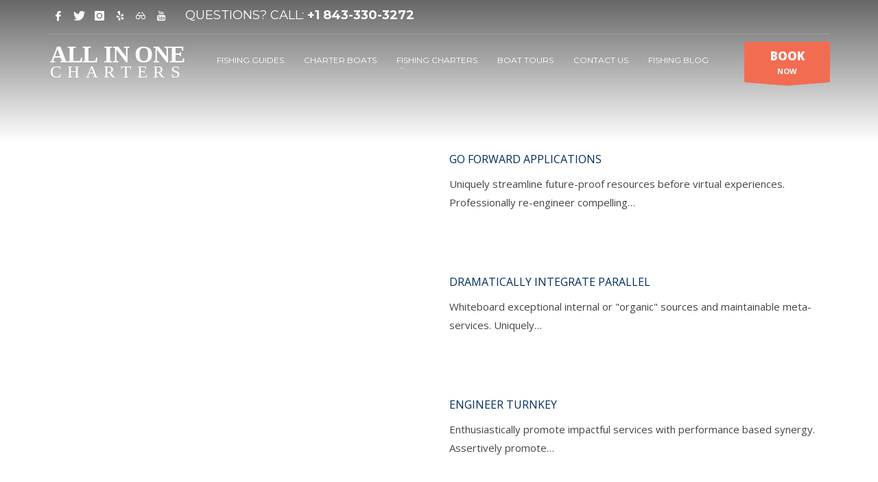

--- FILE ---
content_type: text/html; charset=UTF-8
request_url: https://www.allinonecharters.com/project_category/miscellaneous/
body_size: 13274
content:
<!DOCTYPE html>
<html lang="en-US">
<head>
<meta charset="UTF-8"/>
<meta name="twitter:widgets:csp" content="on"/>
<link rel="profile" href="http://gmpg.org/xfn/11"/>
<link rel="pingback" href="https://www.allinonecharters.com/xmlrpc.php"/>

<title>Miscellaneous &#8211; All in One Fishing Charters</title>
<meta name='robots' content='max-image-preview:large' />
<link rel='dns-prefetch' href='//www.allinonecharters.com' />
<link rel='dns-prefetch' href='//fonts.googleapis.com' />
<link rel='dns-prefetch' href='//maxcdn.bootstrapcdn.com' />
<link rel='dns-prefetch' href='//fh-kit.com' />
<link rel="alternate" type="application/rss+xml" title="All in One Fishing Charters &raquo; Feed" href="https://www.allinonecharters.com/feed/" />
<link rel="alternate" type="application/rss+xml" title="All in One Fishing Charters &raquo; Comments Feed" href="https://www.allinonecharters.com/comments/feed/" />
<link rel="alternate" type="application/rss+xml" title="All in One Fishing Charters &raquo; Miscellaneous Portfolio Category Feed" href="https://www.allinonecharters.com/project_category/miscellaneous/feed/" />
<style id='wp-img-auto-sizes-contain-inline-css' type='text/css'>
img:is([sizes=auto i],[sizes^="auto," i]){contain-intrinsic-size:3000px 1500px}
/*# sourceURL=wp-img-auto-sizes-contain-inline-css */
</style>
<link rel='stylesheet' id='sbi_styles-css' href='https://www.allinonecharters.com/wp-content/plugins/instagram-feed-pro/css/sbi-styles.min.css?ver=6.9.0' type='text/css' media='all' />
<link rel='stylesheet' id='zn_all_g_fonts-css' href='//fonts.googleapis.com/css?family=Montserrat%3Aregular%2C500%2C700%7COpen+Sans%3Aregular%2C300%2C600%2C700%2C800&#038;ver=6.9' type='text/css' media='all' />
<style id='wp-emoji-styles-inline-css' type='text/css'>

	img.wp-smiley, img.emoji {
		display: inline !important;
		border: none !important;
		box-shadow: none !important;
		height: 1em !important;
		width: 1em !important;
		margin: 0 0.07em !important;
		vertical-align: -0.1em !important;
		background: none !important;
		padding: 0 !important;
	}
/*# sourceURL=wp-emoji-styles-inline-css */
</style>
<style id='wp-block-library-inline-css' type='text/css'>
:root{--wp-block-synced-color:#7a00df;--wp-block-synced-color--rgb:122,0,223;--wp-bound-block-color:var(--wp-block-synced-color);--wp-editor-canvas-background:#ddd;--wp-admin-theme-color:#007cba;--wp-admin-theme-color--rgb:0,124,186;--wp-admin-theme-color-darker-10:#006ba1;--wp-admin-theme-color-darker-10--rgb:0,107,160.5;--wp-admin-theme-color-darker-20:#005a87;--wp-admin-theme-color-darker-20--rgb:0,90,135;--wp-admin-border-width-focus:2px}@media (min-resolution:192dpi){:root{--wp-admin-border-width-focus:1.5px}}.wp-element-button{cursor:pointer}:root .has-very-light-gray-background-color{background-color:#eee}:root .has-very-dark-gray-background-color{background-color:#313131}:root .has-very-light-gray-color{color:#eee}:root .has-very-dark-gray-color{color:#313131}:root .has-vivid-green-cyan-to-vivid-cyan-blue-gradient-background{background:linear-gradient(135deg,#00d084,#0693e3)}:root .has-purple-crush-gradient-background{background:linear-gradient(135deg,#34e2e4,#4721fb 50%,#ab1dfe)}:root .has-hazy-dawn-gradient-background{background:linear-gradient(135deg,#faaca8,#dad0ec)}:root .has-subdued-olive-gradient-background{background:linear-gradient(135deg,#fafae1,#67a671)}:root .has-atomic-cream-gradient-background{background:linear-gradient(135deg,#fdd79a,#004a59)}:root .has-nightshade-gradient-background{background:linear-gradient(135deg,#330968,#31cdcf)}:root .has-midnight-gradient-background{background:linear-gradient(135deg,#020381,#2874fc)}:root{--wp--preset--font-size--normal:16px;--wp--preset--font-size--huge:42px}.has-regular-font-size{font-size:1em}.has-larger-font-size{font-size:2.625em}.has-normal-font-size{font-size:var(--wp--preset--font-size--normal)}.has-huge-font-size{font-size:var(--wp--preset--font-size--huge)}.has-text-align-center{text-align:center}.has-text-align-left{text-align:left}.has-text-align-right{text-align:right}.has-fit-text{white-space:nowrap!important}#end-resizable-editor-section{display:none}.aligncenter{clear:both}.items-justified-left{justify-content:flex-start}.items-justified-center{justify-content:center}.items-justified-right{justify-content:flex-end}.items-justified-space-between{justify-content:space-between}.screen-reader-text{border:0;clip-path:inset(50%);height:1px;margin:-1px;overflow:hidden;padding:0;position:absolute;width:1px;word-wrap:normal!important}.screen-reader-text:focus{background-color:#ddd;clip-path:none;color:#444;display:block;font-size:1em;height:auto;left:5px;line-height:normal;padding:15px 23px 14px;text-decoration:none;top:5px;width:auto;z-index:100000}html :where(.has-border-color){border-style:solid}html :where([style*=border-top-color]){border-top-style:solid}html :where([style*=border-right-color]){border-right-style:solid}html :where([style*=border-bottom-color]){border-bottom-style:solid}html :where([style*=border-left-color]){border-left-style:solid}html :where([style*=border-width]){border-style:solid}html :where([style*=border-top-width]){border-top-style:solid}html :where([style*=border-right-width]){border-right-style:solid}html :where([style*=border-bottom-width]){border-bottom-style:solid}html :where([style*=border-left-width]){border-left-style:solid}html :where(img[class*=wp-image-]){height:auto;max-width:100%}:where(figure){margin:0 0 1em}html :where(.is-position-sticky){--wp-admin--admin-bar--position-offset:var(--wp-admin--admin-bar--height,0px)}@media screen and (max-width:600px){html :where(.is-position-sticky){--wp-admin--admin-bar--position-offset:0px}}

/*# sourceURL=wp-block-library-inline-css */
</style><style id='global-styles-inline-css' type='text/css'>
:root{--wp--preset--aspect-ratio--square: 1;--wp--preset--aspect-ratio--4-3: 4/3;--wp--preset--aspect-ratio--3-4: 3/4;--wp--preset--aspect-ratio--3-2: 3/2;--wp--preset--aspect-ratio--2-3: 2/3;--wp--preset--aspect-ratio--16-9: 16/9;--wp--preset--aspect-ratio--9-16: 9/16;--wp--preset--color--black: #000000;--wp--preset--color--cyan-bluish-gray: #abb8c3;--wp--preset--color--white: #ffffff;--wp--preset--color--pale-pink: #f78da7;--wp--preset--color--vivid-red: #cf2e2e;--wp--preset--color--luminous-vivid-orange: #ff6900;--wp--preset--color--luminous-vivid-amber: #fcb900;--wp--preset--color--light-green-cyan: #7bdcb5;--wp--preset--color--vivid-green-cyan: #00d084;--wp--preset--color--pale-cyan-blue: #8ed1fc;--wp--preset--color--vivid-cyan-blue: #0693e3;--wp--preset--color--vivid-purple: #9b51e0;--wp--preset--gradient--vivid-cyan-blue-to-vivid-purple: linear-gradient(135deg,rgb(6,147,227) 0%,rgb(155,81,224) 100%);--wp--preset--gradient--light-green-cyan-to-vivid-green-cyan: linear-gradient(135deg,rgb(122,220,180) 0%,rgb(0,208,130) 100%);--wp--preset--gradient--luminous-vivid-amber-to-luminous-vivid-orange: linear-gradient(135deg,rgb(252,185,0) 0%,rgb(255,105,0) 100%);--wp--preset--gradient--luminous-vivid-orange-to-vivid-red: linear-gradient(135deg,rgb(255,105,0) 0%,rgb(207,46,46) 100%);--wp--preset--gradient--very-light-gray-to-cyan-bluish-gray: linear-gradient(135deg,rgb(238,238,238) 0%,rgb(169,184,195) 100%);--wp--preset--gradient--cool-to-warm-spectrum: linear-gradient(135deg,rgb(74,234,220) 0%,rgb(151,120,209) 20%,rgb(207,42,186) 40%,rgb(238,44,130) 60%,rgb(251,105,98) 80%,rgb(254,248,76) 100%);--wp--preset--gradient--blush-light-purple: linear-gradient(135deg,rgb(255,206,236) 0%,rgb(152,150,240) 100%);--wp--preset--gradient--blush-bordeaux: linear-gradient(135deg,rgb(254,205,165) 0%,rgb(254,45,45) 50%,rgb(107,0,62) 100%);--wp--preset--gradient--luminous-dusk: linear-gradient(135deg,rgb(255,203,112) 0%,rgb(199,81,192) 50%,rgb(65,88,208) 100%);--wp--preset--gradient--pale-ocean: linear-gradient(135deg,rgb(255,245,203) 0%,rgb(182,227,212) 50%,rgb(51,167,181) 100%);--wp--preset--gradient--electric-grass: linear-gradient(135deg,rgb(202,248,128) 0%,rgb(113,206,126) 100%);--wp--preset--gradient--midnight: linear-gradient(135deg,rgb(2,3,129) 0%,rgb(40,116,252) 100%);--wp--preset--font-size--small: 13px;--wp--preset--font-size--medium: 20px;--wp--preset--font-size--large: 36px;--wp--preset--font-size--x-large: 42px;--wp--preset--spacing--20: 0.44rem;--wp--preset--spacing--30: 0.67rem;--wp--preset--spacing--40: 1rem;--wp--preset--spacing--50: 1.5rem;--wp--preset--spacing--60: 2.25rem;--wp--preset--spacing--70: 3.38rem;--wp--preset--spacing--80: 5.06rem;--wp--preset--shadow--natural: 6px 6px 9px rgba(0, 0, 0, 0.2);--wp--preset--shadow--deep: 12px 12px 50px rgba(0, 0, 0, 0.4);--wp--preset--shadow--sharp: 6px 6px 0px rgba(0, 0, 0, 0.2);--wp--preset--shadow--outlined: 6px 6px 0px -3px rgb(255, 255, 255), 6px 6px rgb(0, 0, 0);--wp--preset--shadow--crisp: 6px 6px 0px rgb(0, 0, 0);}:where(.is-layout-flex){gap: 0.5em;}:where(.is-layout-grid){gap: 0.5em;}body .is-layout-flex{display: flex;}.is-layout-flex{flex-wrap: wrap;align-items: center;}.is-layout-flex > :is(*, div){margin: 0;}body .is-layout-grid{display: grid;}.is-layout-grid > :is(*, div){margin: 0;}:where(.wp-block-columns.is-layout-flex){gap: 2em;}:where(.wp-block-columns.is-layout-grid){gap: 2em;}:where(.wp-block-post-template.is-layout-flex){gap: 1.25em;}:where(.wp-block-post-template.is-layout-grid){gap: 1.25em;}.has-black-color{color: var(--wp--preset--color--black) !important;}.has-cyan-bluish-gray-color{color: var(--wp--preset--color--cyan-bluish-gray) !important;}.has-white-color{color: var(--wp--preset--color--white) !important;}.has-pale-pink-color{color: var(--wp--preset--color--pale-pink) !important;}.has-vivid-red-color{color: var(--wp--preset--color--vivid-red) !important;}.has-luminous-vivid-orange-color{color: var(--wp--preset--color--luminous-vivid-orange) !important;}.has-luminous-vivid-amber-color{color: var(--wp--preset--color--luminous-vivid-amber) !important;}.has-light-green-cyan-color{color: var(--wp--preset--color--light-green-cyan) !important;}.has-vivid-green-cyan-color{color: var(--wp--preset--color--vivid-green-cyan) !important;}.has-pale-cyan-blue-color{color: var(--wp--preset--color--pale-cyan-blue) !important;}.has-vivid-cyan-blue-color{color: var(--wp--preset--color--vivid-cyan-blue) !important;}.has-vivid-purple-color{color: var(--wp--preset--color--vivid-purple) !important;}.has-black-background-color{background-color: var(--wp--preset--color--black) !important;}.has-cyan-bluish-gray-background-color{background-color: var(--wp--preset--color--cyan-bluish-gray) !important;}.has-white-background-color{background-color: var(--wp--preset--color--white) !important;}.has-pale-pink-background-color{background-color: var(--wp--preset--color--pale-pink) !important;}.has-vivid-red-background-color{background-color: var(--wp--preset--color--vivid-red) !important;}.has-luminous-vivid-orange-background-color{background-color: var(--wp--preset--color--luminous-vivid-orange) !important;}.has-luminous-vivid-amber-background-color{background-color: var(--wp--preset--color--luminous-vivid-amber) !important;}.has-light-green-cyan-background-color{background-color: var(--wp--preset--color--light-green-cyan) !important;}.has-vivid-green-cyan-background-color{background-color: var(--wp--preset--color--vivid-green-cyan) !important;}.has-pale-cyan-blue-background-color{background-color: var(--wp--preset--color--pale-cyan-blue) !important;}.has-vivid-cyan-blue-background-color{background-color: var(--wp--preset--color--vivid-cyan-blue) !important;}.has-vivid-purple-background-color{background-color: var(--wp--preset--color--vivid-purple) !important;}.has-black-border-color{border-color: var(--wp--preset--color--black) !important;}.has-cyan-bluish-gray-border-color{border-color: var(--wp--preset--color--cyan-bluish-gray) !important;}.has-white-border-color{border-color: var(--wp--preset--color--white) !important;}.has-pale-pink-border-color{border-color: var(--wp--preset--color--pale-pink) !important;}.has-vivid-red-border-color{border-color: var(--wp--preset--color--vivid-red) !important;}.has-luminous-vivid-orange-border-color{border-color: var(--wp--preset--color--luminous-vivid-orange) !important;}.has-luminous-vivid-amber-border-color{border-color: var(--wp--preset--color--luminous-vivid-amber) !important;}.has-light-green-cyan-border-color{border-color: var(--wp--preset--color--light-green-cyan) !important;}.has-vivid-green-cyan-border-color{border-color: var(--wp--preset--color--vivid-green-cyan) !important;}.has-pale-cyan-blue-border-color{border-color: var(--wp--preset--color--pale-cyan-blue) !important;}.has-vivid-cyan-blue-border-color{border-color: var(--wp--preset--color--vivid-cyan-blue) !important;}.has-vivid-purple-border-color{border-color: var(--wp--preset--color--vivid-purple) !important;}.has-vivid-cyan-blue-to-vivid-purple-gradient-background{background: var(--wp--preset--gradient--vivid-cyan-blue-to-vivid-purple) !important;}.has-light-green-cyan-to-vivid-green-cyan-gradient-background{background: var(--wp--preset--gradient--light-green-cyan-to-vivid-green-cyan) !important;}.has-luminous-vivid-amber-to-luminous-vivid-orange-gradient-background{background: var(--wp--preset--gradient--luminous-vivid-amber-to-luminous-vivid-orange) !important;}.has-luminous-vivid-orange-to-vivid-red-gradient-background{background: var(--wp--preset--gradient--luminous-vivid-orange-to-vivid-red) !important;}.has-very-light-gray-to-cyan-bluish-gray-gradient-background{background: var(--wp--preset--gradient--very-light-gray-to-cyan-bluish-gray) !important;}.has-cool-to-warm-spectrum-gradient-background{background: var(--wp--preset--gradient--cool-to-warm-spectrum) !important;}.has-blush-light-purple-gradient-background{background: var(--wp--preset--gradient--blush-light-purple) !important;}.has-blush-bordeaux-gradient-background{background: var(--wp--preset--gradient--blush-bordeaux) !important;}.has-luminous-dusk-gradient-background{background: var(--wp--preset--gradient--luminous-dusk) !important;}.has-pale-ocean-gradient-background{background: var(--wp--preset--gradient--pale-ocean) !important;}.has-electric-grass-gradient-background{background: var(--wp--preset--gradient--electric-grass) !important;}.has-midnight-gradient-background{background: var(--wp--preset--gradient--midnight) !important;}.has-small-font-size{font-size: var(--wp--preset--font-size--small) !important;}.has-medium-font-size{font-size: var(--wp--preset--font-size--medium) !important;}.has-large-font-size{font-size: var(--wp--preset--font-size--large) !important;}.has-x-large-font-size{font-size: var(--wp--preset--font-size--x-large) !important;}
/*# sourceURL=global-styles-inline-css */
</style>

<style id='classic-theme-styles-inline-css' type='text/css'>
/*! This file is auto-generated */
.wp-block-button__link{color:#fff;background-color:#32373c;border-radius:9999px;box-shadow:none;text-decoration:none;padding:calc(.667em + 2px) calc(1.333em + 2px);font-size:1.125em}.wp-block-file__button{background:#32373c;color:#fff;text-decoration:none}
/*# sourceURL=/wp-includes/css/classic-themes.min.css */
</style>
<link rel='stylesheet' id='contact-form-7-css' href='https://www.allinonecharters.com/wp-content/plugins/contact-form-7/includes/css/styles.css?ver=6.1.4' type='text/css' media='all' />
<style id='contact-form-7-inline-css' type='text/css'>
.wpcf7 .wpcf7-recaptcha iframe {margin-bottom: 0;}.wpcf7 .wpcf7-recaptcha[data-align="center"] > div {margin: 0 auto;}.wpcf7 .wpcf7-recaptcha[data-align="right"] > div {margin: 0 0 0 auto;}
/*# sourceURL=contact-form-7-inline-css */
</style>
<link rel='stylesheet' id='cff-css' href='https://www.allinonecharters.com/wp-content/plugins/custom-facebook-feed/assets/css/cff-style.min.css?ver=4.3.4' type='text/css' media='all' />
<link rel='stylesheet' id='sb-font-awesome-css' href='https://maxcdn.bootstrapcdn.com/font-awesome/4.7.0/css/font-awesome.min.css?ver=6.9' type='text/css' media='all' />
<link rel='stylesheet' id='hg-mailchimp-styles-css' href='https://www.allinonecharters.com/wp-content/themes/kallyas/framework/hogash-mailchimp/assets/css/hg-mailchimp.css?ver=1.0.0' type='text/css' media='all' />
<link rel='stylesheet' id='kallyas-styles-css' href='https://www.allinonecharters.com/wp-content/themes/kallyas/style.css?ver=4.24.0' type='text/css' media='all' />
<link rel='stylesheet' id='th-bootstrap-styles-css' href='https://www.allinonecharters.com/wp-content/themes/kallyas/css/bootstrap.min.css?ver=4.24.0' type='text/css' media='all' />
<link rel='stylesheet' id='th-theme-template-styles-css' href='https://www.allinonecharters.com/wp-content/themes/kallyas/css/template.min.css?ver=4.24.0' type='text/css' media='all' />
<link rel='stylesheet' id='fh-buttons-css' href='https://fh-kit.com/buttons/v2/?coral=f26c52' type='text/css' media='all' />
<link rel='stylesheet' id='zion-frontend-css' href='https://www.allinonecharters.com/wp-content/themes/kallyas/framework/zion-builder/assets/css/znb_frontend.css?ver=1.3.0' type='text/css' media='all' />
<link rel='stylesheet' id='kallyas-child-css' href='https://www.allinonecharters.com/wp-content/themes/kallyas-child/style.css?ver=4.24.0' type='text/css' media='all' />
<link rel='stylesheet' id='animate.css-css' href='https://www.allinonecharters.com/wp-content/themes/kallyas/css/vendors/animate.min.css?ver=4.24.0' type='text/css' media='all' />
<link rel='stylesheet' id='th-theme-print-stylesheet-css' href='https://www.allinonecharters.com/wp-content/themes/kallyas/css/print.css?ver=4.24.0' type='text/css' media='print' />
<link rel='stylesheet' id='th-theme-options-styles-css' href='//www.allinonecharters.com/wp-content/uploads/zn_dynamic.css?ver=1764638197' type='text/css' media='all' />
<link rel='stylesheet' id='call-now-button-modern-style-css' href='https://www.allinonecharters.com/wp-content/plugins/call-now-button/resources/style/modern.css?ver=1.5.5' type='text/css' media='all' />
<script type="text/javascript" src="https://www.allinonecharters.com/wp-includes/js/jquery/jquery.min.js?ver=3.7.1" id="jquery-core-js"></script>
<script type="text/javascript" src="https://www.allinonecharters.com/wp-includes/js/jquery/jquery-migrate.min.js?ver=3.4.1" id="jquery-migrate-js"></script>
<link rel="https://api.w.org/" href="https://www.allinonecharters.com/wp-json/" /><link rel="EditURI" type="application/rsd+xml" title="RSD" href="https://www.allinonecharters.com/xmlrpc.php?rsd" />
<meta name="generator" content="WordPress 6.9" />
		<meta name="theme-color"
				content="#f26c52">
				<meta name="viewport" content="width=device-width, initial-scale=1, maximum-scale=1"/>
		
		<!--[if lte IE 8]>
		<script type="text/javascript">
			var $buoop = {
				vs: {i: 10, f: 25, o: 12.1, s: 7, n: 9}
			};

			$buoop.ol = window.onload;

			window.onload = function () {
				try {
					if ($buoop.ol) {
						$buoop.ol()
					}
				}
				catch (e) {
				}

				var e = document.createElement("script");
				e.setAttribute("type", "text/javascript");
				e.setAttribute("src", "https://browser-update.org/update.js");
				document.body.appendChild(e);
			};
		</script>
		<![endif]-->

		<!-- for IE6-8 support of HTML5 elements -->
		<!--[if lt IE 9]>
		<script src="//html5shim.googlecode.com/svn/trunk/html5.js"></script>
		<![endif]-->
		
	<!-- Fallback for animating in viewport -->
	<noscript>
		<style type="text/css" media="screen">
			.zn-animateInViewport {visibility: visible;}
		</style>
	</noscript>
	
<!-- Meta Pixel Code -->
<script type='text/javascript'>
!function(f,b,e,v,n,t,s){if(f.fbq)return;n=f.fbq=function(){n.callMethod?
n.callMethod.apply(n,arguments):n.queue.push(arguments)};if(!f._fbq)f._fbq=n;
n.push=n;n.loaded=!0;n.version='2.0';n.queue=[];t=b.createElement(e);t.async=!0;
t.src=v;s=b.getElementsByTagName(e)[0];s.parentNode.insertBefore(t,s)}(window,
document,'script','https://connect.facebook.net/en_US/fbevents.js');
</script>
<!-- End Meta Pixel Code -->
<script type='text/javascript'>var url = window.location.origin + '?ob=open-bridge';
            fbq('set', 'openbridge', '166588767659044', url);
fbq('init', '166588767659044', {}, {
    "agent": "wordpress-6.9-4.1.5"
})</script><script type='text/javascript'>
    fbq('track', 'PageView', []);
  </script>		<style type="text/css" id="wp-custom-css">
			/*
You can add your own CSS here.

Click the help icon above to learn more.
*/
@media(max-width:767px){
.site-header .sh-component{margin:0; }
.sh-component.kl-header-toptext.kl-font-alt span{font-size:12px !important}
.sh-component.kl-header-toptext.kl-font-alt{width:100%}
.sh-component.kl-header-toptext.kl-font-alt span a{display:block}
.site-header .logo-container{text-align:left;margin-bottom:5px;}
.site-header .site-logo{padding-top:0; padding-bottom:0}
#ctabutton{position: absolute;right: 0; top: -80px;}
.site-logo-anch{text-align:left;}
.fxb-col.fxb.fxb-center-x.fxb-center-y.fxb-basis-auto.fxb-sm-half.site-header-col-center.site-header-main-center{position: absolute;right: 0;top: 8px;}
div#n2-ss-1 .n2-ss-layer .n2-font-d917b99843858fd9c2d7d2a2f8505dad-hover{letter-spacing:0}
}

#ctabutton {
width: 125px;
}		</style>
		<script>
  (function(i,s,o,g,r,a,m){i['GoogleAnalyticsObject']=r;i[r]=i[r]||function(){
  (i[r].q=i[r].q||[]).push(arguments)},i[r].l=1*new Date();a=s.createElement(o),
  m=s.getElementsByTagName(o)[0];a.async=1;a.src=g;m.parentNode.insertBefore(a,m)
  })(window,document,'script','https://www.google-analytics.com/analytics.js','ga');

  ga('create', 'UA-80201176-3', 'auto');
  ga('send', 'pageview');

</script>

<!-- Google Code for Remarketing Tag -->
<!--------------------------------------------------
Remarketing tags may not be associated with personally identifiable information or placed on pages related to sensitive categories. See more information and instructions on how to setup the tag on: http://google.com/ads/remarketingsetup
--------------------------------------------------->
<script type="text/javascript">
/* <![CDATA[ */
var google_conversion_id = 878568792;
var google_custom_params = window.google_tag_params;
var google_remarketing_only = true;
/* ]]> */
</script>
<script type="text/javascript" src="//www.googleadservices.com/pagead/conversion.js">
</script>
<noscript>
<div style="display:inline;">
<img height="1" width="1" style="border-style:none;" alt="" src="//googleads.g.doubleclick.net/pagead/viewthroughconversion/878568792/?guid=ON&script=0"/>
</div>
</noscript>

<!--
  <PageMap>
    <DataObject type="thumbnail">
      <Attribute name="src" value="https://www.allinonecharters.com/wp-content/uploads/2019/06/allinonecharters.jpg"/>
      <Attribute name="width" value="600"/>
      <Attribute name="height" value="600"/>
    </DataObject>
  </PageMap>
-->
<meta name="thumbnail" content="https://www.allinonecharters.com/wp-content/uploads/2019/06/allinonecharters.jpg" /></head>

<body  class="archive tax-project_category term-miscellaneous term-24 wp-theme-kallyas wp-child-theme-kallyas-child metaslider-plugin res1170 kl-sticky-header kl-skin--light" itemscope="itemscope" itemtype="https://schema.org/WebPage" >


<div class="login_register_stuff">		<!-- Login/Register Modal forms - hidden by default to be opened through modal -->
			<div id="login_panel" class="loginbox-popup auth-popup mfp-hide">
				<div class="inner-container login-panel auth-popup-panel">
					<h3 class="m_title_ext auth-popup-title" itemprop="alternativeHeadline" >SIGN IN YOUR ACCOUNT TO HAVE ACCESS TO DIFFERENT FEATURES</h3>
					<form id="login_form" name="login_form" method="post" class="zn_form_login znhg-ajax-login-form" action="https://www.allinonecharters.com/wp-login.php">

						<div class="zn_form_login-result"></div>

						<div class="form-group kl-fancy-form">
							<input type="text" id="kl-username" name="log" class="form-control inputbox kl-fancy-form-input kl-fw-input"
									placeholder="eg: james_smith"/>
							<label class="kl-font-alt kl-fancy-form-label">USERNAME</label>
						</div>

						<div class="form-group kl-fancy-form">
							<input type="password" id="kl-password" name="pwd" class="form-control inputbox kl-fancy-form-input kl-fw-input"
									placeholder="type password"/>
							<label class="kl-font-alt kl-fancy-form-label">PASSWORD</label>
						</div>

						
						<label class="zn_remember auth-popup-remember" for="kl-rememberme">
							<input type="checkbox" name="rememberme" id="kl-rememberme" value="forever" class="auth-popup-remember-chb"/>
							 Remember Me						</label>

						<input type="submit" id="login" name="submit_button" class="btn zn_sub_button btn-fullcolor btn-md"
								value="LOG IN"/>

						<input type="hidden" value="login" class="" name="zn_form_action"/>
						<input type="hidden" value="zn_do_login" class="" name="action"/>

						<div class="links auth-popup-links">
														<a href="#forgot_panel" class="kl-login-box auth-popup-link">FORGOT YOUR PASSWORD?</a>
						</div>
					</form>
				</div>
			</div>
		<!-- end login panel -->
				<div id="forgot_panel" class="loginbox-popup auth-popup forgot-popup mfp-hide">
			<div class="inner-container forgot-panel auth-popup-panel">
				<h3 class="m_title m_title_ext text-custom auth-popup-title" itemprop="alternativeHeadline" >FORGOT YOUR DETAILS?</h3>
				<form id="forgot_form" name="login_form" method="post" class="zn_form_lost_pass" action="https://www.allinonecharters.com/wp-login.php?action=lostpassword">
					<div class="zn_form_login-result"></div>
					<div class="form-group kl-fancy-form">
						<input type="text" id="forgot-email" name="user_login" class="form-control inputbox kl-fancy-form-input kl-fw-input" placeholder="..."/>
						<label class="kl-font-alt kl-fancy-form-label">USERNAME OR EMAIL</label>
					</div>
					<input type="hidden" name="wc_reset_password" value="true">
					<input type="hidden" id="_wpnonce" name="_wpnonce" value="d03156c85e" /><input type="hidden" name="_wp_http_referer" value="/project_category/miscellaneous/" />					<div class="form-group">
						<input type="submit" id="recover" name="submit" class="btn btn-block zn_sub_button btn-fullcolor btn-md" value="SEND MY DETAILS!"/>
					</div>
					<div class="links auth-popup-links">
						<a href="#login_panel" class="kl-login-box auth-popup-link">AAH, WAIT, I REMEMBER NOW!</a>
					</div>
				</form>
			</div>
		</div><!-- end forgot pwd. panel -->
		</div><!-- end login register stuff -->		<div id="fb-root"></div>
		<script>(function (d, s, id) {
			var js, fjs = d.getElementsByTagName(s)[0];
			if (d.getElementById(id)) {return;}
			js = d.createElement(s); js.id = id;
			js.src = "https://connect.facebook.net/en_US/sdk.js#xfbml=1&version=v3.0";
			fjs.parentNode.insertBefore(js, fjs);
		}(document, 'script', 'facebook-jssdk'));</script>
		

<div id="page_wrapper">

<header id="header" class="site-header  style7 cta_button header--sticky header--not-sticked    headerstyle-xs--image_color  sticky-resize headerstyle--default site-header--absolute nav-th--light sheader-sh--light"   role="banner" itemscope="itemscope" itemtype="https://schema.org/WPHeader" >
	<div class="kl-header-bg "></div>	<div class="site-header-wrapper sticky-top-area">

		<div class="site-header-top-wrapper topbar-style--default  sh--light">

			<div class="siteheader-container container">

				

	
	<div class="fxb-row site-header-row site-header-top ">

		<div class='fxb-col fxb fxb-start-x fxb-center-y fxb-basis-auto site-header-col-left site-header-top-left'>
			<ul class="sh-component social-icons sc--clean topnav navRight topnav-no-hdnav"><li class="topnav-li social-icons-li"><a href="https://www.fb.me/allinonecharters" data-zniconfam="kl-social-icons" data-zn_icon="" target="_self" class="topnav-item social-icons-item scheader-icon- external" title="Facebook" rel="nofollow"></a></li><li class="topnav-li social-icons-li"><a href="https://www.twitter.com/allinonecharter" data-zniconfam="kl-social-icons" data-zn_icon="" target="_self" class="topnav-item social-icons-item scheader-icon- external" title="Twitter" rel="nofollow"></a></li><li class="topnav-li social-icons-li"><a href="https://www.instagram.com/allinonecharters" data-zniconfam="kl-social-icons" data-zn_icon="" target="_self" class="topnav-item social-icons-item scheader-icon- external" title="Instagram" rel="nofollow"></a></li><li class="topnav-li social-icons-li"><a href="https://www.yelp.com/biz/all-in-one-charters-charleston-4" data-zniconfam="kl-social-icons" data-zn_icon="" target="_blank" class="topnav-item social-icons-item scheader-icon- external" title="Yelp" rel="nofollow"></a></li><li class="topnav-li social-icons-li"><a href="https://www.tripadvisor.com/Attraction_Review-g54171-d10379160-Reviews-All_In_One_Charters-Charleston_South_Carolina.html" data-zniconfam="icomoon" data-zn_icon="" target="_blank" class="topnav-item social-icons-item scheader-icon- external" title="TripAdvisor" rel="nofollow"></a></li><li class="topnav-li social-icons-li"><a href="http://ow.ly/chal50yULrN" data-zniconfam="kl-social-icons" data-zn_icon="" target="_self" class="topnav-item social-icons-item scheader-icon- external" title="Youtube" rel="nofollow"></a></li></ul><div class="sh-component kl-header-toptext kl-font-alt"><span style="font-size:18px;">QUESTIONS? CALL: <a href="tel:+18433303272" class="fw-bold">+1 843-330-3272</a></span></div>					</div>

		<div class='fxb-col fxb fxb-end-x fxb-center-y fxb-basis-auto site-header-col-right site-header-top-right'>
								</div>

	</div><!-- /.site-header-top -->

	<div class="separator site-header-separator "></div>

			</div>
		</div><!-- /.site-header-top-wrapper -->

		<div class="kl-top-header site-header-main-wrapper clearfix   header-no-bottom  sh--light">

			<div class="container siteheader-container ">

				<div class='fxb-col fxb-basis-auto'>

					

<div class="fxb-row site-header-row site-header-main ">

	<div class='fxb-col fxb fxb-start-x fxb-center-y fxb-basis-auto fxb-grow-0 fxb-sm-full site-header-col-left site-header-main-left'>
				<div id="logo-container" class="logo-container  hasHoverMe logosize--no zn-original-logo">
			<!-- Logo -->
			<h3 class='site-logo logo ' id='logo'><a href='https://www.allinonecharters.com/' class='site-logo-anch'><img class="logo-img site-logo-img" src="https://www.allinonecharters.com/wp-content/uploads/2016/07/all-in-one-charters-logo.svg" width="200" height="55"  alt="All in One Fishing Charters" title="Inshore Fishing Charters in Charleston, SC" data-mobile-logo="https://www.allinonecharters.com/wp-content/uploads/2016/07/all-in-one-charters-logo.svg" /></a></h3>			<!-- InfoCard -->
					</div>

		<div class="separator site-header-separator visible-xs"></div>	</div>

	<div class='fxb-col fxb fxb-center-x fxb-center-y fxb-basis-auto fxb-sm-half site-header-col-center site-header-main-center'>
				<div class="sh-component main-menu-wrapper" role="navigation" itemscope="itemscope" itemtype="https://schema.org/SiteNavigationElement" >

					<div class="zn-res-menuwrapper">
			<a href="#" class="zn-res-trigger zn-menuBurger zn-menuBurger--4--m zn-menuBurger--anim3 " id="zn-res-trigger">
				<span></span>
				<span></span>
				<span></span>
			</a>
		</div><!-- end responsive menu -->
		<div id="main-menu" class="main-nav mainnav--sidepanel mainnav--active-bg mainnav--pointer-dash nav-mm--light zn_mega_wrapper "><ul id="menu-main-menu" class="main-menu main-menu-nav zn_mega_menu "><li id="menu-item-2450" class="main-menu-item menu-item menu-item-type-post_type menu-item-object-page menu-item-2450  main-menu-item-top  menu-item-even menu-item-depth-0"><a href="https://www.allinonecharters.com/fishing-guides/" class=" main-menu-link main-menu-link-top"><span>FISHING GUIDES</span></a></li>
<li id="menu-item-2458" class="main-menu-item menu-item menu-item-type-post_type menu-item-object-page menu-item-2458  main-menu-item-top  menu-item-even menu-item-depth-0"><a href="https://www.allinonecharters.com/fishing-fleet/" class=" main-menu-link main-menu-link-top"><span>CHARTER BOATS</span></a></li>
<li id="menu-item-2101" class="main-menu-item menu-item menu-item-type-post_type menu-item-object-page menu-item-has-children menu-item-2101  main-menu-item-top  menu-item-even menu-item-depth-0"><a href="https://www.allinonecharters.com/deep-sea-fishing-charters/" class=" main-menu-link main-menu-link-top"><span>FISHING CHARTERS</span></a>
<ul class="sub-menu clearfix">
	<li id="menu-item-3228" class="main-menu-item menu-item menu-item-type-post_type menu-item-object-page menu-item-3228  main-menu-item-sub  menu-item-odd menu-item-depth-1"><a href="https://www.allinonecharters.com/deep-sea-fishing-charters/inshore-saltwater-fishing/" class=" main-menu-link main-menu-link-sub"><span>Inshore Saltwater Fishing Charters</span></a></li>
	<li id="menu-item-3161" class="main-menu-item menu-item menu-item-type-post_type menu-item-object-page menu-item-3161  main-menu-item-sub  menu-item-odd menu-item-depth-1"><a href="https://www.allinonecharters.com/deep-sea-fishing-charters/shark-fishing-in-charleston/" class=" main-menu-link main-menu-link-sub"><span>Shark Fishing Charters</span></a></li>
	<li id="menu-item-3497" class="main-menu-item menu-item menu-item-type-post_type menu-item-object-page menu-item-3497  main-menu-item-sub  menu-item-odd menu-item-depth-1"><a href="https://www.allinonecharters.com/deep-sea-fishing-charters/nearshore-deep-sea-fishing-charters/" class=" main-menu-link main-menu-link-sub"><span>Nearshore/Deep Sea Fishing Charters</span></a></li>
	<li id="menu-item-3190" class="main-menu-item menu-item menu-item-type-post_type menu-item-object-page menu-item-3190  main-menu-item-sub  menu-item-odd menu-item-depth-1"><a href="https://www.allinonecharters.com/deep-sea-fishing-charters/group-fishing-trips/" class=" main-menu-link main-menu-link-sub"><span>Large Group Fishing Trips and Packages</span></a></li>
</ul>
</li>
<li id="menu-item-2120" class="main-menu-item menu-item menu-item-type-post_type menu-item-object-page menu-item-2120  main-menu-item-top  menu-item-even menu-item-depth-0"><a href="https://www.allinonecharters.com/tour/" class=" main-menu-link main-menu-link-top"><span>BOAT TOURS</span></a></li>
<li id="menu-item-2119" class="main-menu-item menu-item menu-item-type-post_type menu-item-object-page menu-item-2119  main-menu-item-top  menu-item-even menu-item-depth-0"><a href="https://www.allinonecharters.com/contact-us/" class=" main-menu-link main-menu-link-top"><span>CONTACT US</span></a></li>
<li id="menu-item-2707" class="main-menu-item menu-item menu-item-type-post_type menu-item-object-page current_page_parent menu-item-2707  main-menu-item-top  menu-item-even menu-item-depth-0"><a href="https://www.allinonecharters.com/inshore-fishing-blog/" class=" main-menu-link main-menu-link-top"><span>FISHING BLOG</span></a></li>
</ul></div>		</div>
		<!-- end main_menu -->
			</div>

	<div class='fxb-col fxb fxb-end-x fxb-center-y fxb-basis-auto fxb-sm-half site-header-col-right site-header-main-right'>

		<div class='fxb-col fxb fxb-end-x fxb-center-y fxb-basis-auto fxb-sm-half site-header-main-right-top'>
						<a href="https://anycreek.com/embed/clmtbkj100000mp0qkf3zy9k8"  id="ctabutton"  class="sh-component ctabutton kl-cta-ribbon  external" title="Click to book your charter today!" target="_self"  itemprop="url"  rel="nofollow"><strong>BOOK</strong>NOW<svg version="1.1" class="trisvg" xmlns="http://www.w3.org/2000/svg" xmlns:xlink="http://www.w3.org/1999/xlink" x="0px" y="0px" preserveAspectRatio="none" width="14px" height="5px" viewBox="0 0 14.017 5.006" enable-background="new 0 0 14.017 5.006" xml:space="preserve"><path fill-rule="evenodd" clip-rule="evenodd" d="M14.016,0L7.008,5.006L0,0H14.016z"></path></svg></a>		</div>

		
	</div>

</div><!-- /.site-header-main -->


				</div>

							</div><!-- /.siteheader-container -->

		</div><!-- /.site-header-main-wrapper -->

		

	</div><!-- /.site-header-wrapper -->
	</header>
<section id="content" class="site-content"  about="archive-portfolio">
	<div class="container">
		<div id="mainbody" role="main" itemprop="mainContentOfPage" >
			<div class="row kl-portfolio-category portfolio-cat--light element-scheme--light"><div class="col-xs-12 col-sm-4 col-lg-12"><div class="portfolio-item kl-has-overlay portfolio-item--overlay" itemscope="itemscope" itemtype="https://schema.org/CreativeWork" ><div class="row"><div class="col-sm-6"><div class="img-intro portfolio-item-overlay-imgintro"><a href="http://sample-data.kallyas.net/wp-content/uploads/2015/11/1920x1080-Kallyas.png" data-type="image" data-lightbox="image" class="portfolio-item-link hoverLink external" rel="nofollow" target="_blank"></a><img class="kl-ptf-catlist-img" src="http://sample-data.kallyas.net/wp-content/uploads/2015/11/1920x1080-Kallyas.png" width="570" height="" alt=""  title=&quot;&quot; />
		<div class="portfolio-item-overlay">
			<div class="portfolio-item-overlay-inner">
				<span class="portfolio-item-overlay-icon glyphicon glyphicon-picture"></span>
			</div>
		</div></div><!-- img intro --></div><div class="col-sm-6"><div class="portfolio-entry kl-ptf-catlist-details"><h3 class="title kl-ptf-catlist-title" itemprop="headline" ><a href="https://www.allinonecharters.com/portfolio/go-forward-applications/">Go forward applications</a></h3><div class="pt-cat-desc kl-ptf-catlist-desc"><p>Uniquely streamline future-proof resources before virtual experiences. Professionally re-engineer compelling&hellip;</p>
</div><!-- pt cat desc --></div><!-- End portfolio-entry --></div></div></div><!-- END portfolio-item --></div><div class="clearfix hidden-xs hidden-sm hidden-md"></div><div class="col-xs-12 col-sm-4 col-lg-12"><div class="portfolio-item kl-has-overlay portfolio-item--overlay" itemscope="itemscope" itemtype="https://schema.org/CreativeWork" ><div class="row"><div class="col-sm-6"><div class="img-intro portfolio-item-overlay-imgintro"><a href="http://sample-data.kallyas.net/wp-content/uploads/2015/11/1920x1080-Kallyas.png" data-type="image" data-lightbox="image" class="portfolio-item-link hoverLink external" rel="nofollow" target="_blank"></a><img class="kl-ptf-catlist-img" src="http://sample-data.kallyas.net/wp-content/uploads/2015/11/1920x1080-Kallyas.png" width="570" height="" alt=""  title=&quot;&quot; />
		<div class="portfolio-item-overlay">
			<div class="portfolio-item-overlay-inner">
				<span class="portfolio-item-overlay-icon glyphicon glyphicon-picture"></span>
			</div>
		</div></div><!-- img intro --></div><div class="col-sm-6"><div class="portfolio-entry kl-ptf-catlist-details"><h3 class="title kl-ptf-catlist-title" itemprop="headline" ><a href="https://www.allinonecharters.com/portfolio/dramatically-integrate-parallel/">Dramatically integrate parallel</a></h3><div class="pt-cat-desc kl-ptf-catlist-desc"><p>Whiteboard exceptional internal or "organic" sources and maintainable meta-services. Uniquely&hellip;</p>
</div><!-- pt cat desc --></div><!-- End portfolio-entry --></div></div></div><!-- END portfolio-item --></div><div class="clearfix hidden-xs hidden-sm hidden-md"></div><div class="col-xs-12 col-sm-4 col-lg-12"><div class="portfolio-item kl-has-overlay portfolio-item--overlay" itemscope="itemscope" itemtype="https://schema.org/CreativeWork" ><div class="row"><div class="col-sm-6"><div class="img-intro portfolio-item-overlay-imgintro"><a href="http://sample-data.kallyas.net/wp-content/uploads/2015/11/1920x1080-Kallyas.png" data-type="image" data-lightbox="image" class="portfolio-item-link hoverLink external" rel="nofollow" target="_blank"></a><img class="kl-ptf-catlist-img" src="http://sample-data.kallyas.net/wp-content/uploads/2015/11/1920x1080-Kallyas.png" width="570" height="" alt=""  title=&quot;&quot; />
		<div class="portfolio-item-overlay">
			<div class="portfolio-item-overlay-inner">
				<span class="portfolio-item-overlay-icon glyphicon glyphicon-picture"></span>
			</div>
		</div></div><!-- img intro --></div><div class="col-sm-6"><div class="portfolio-entry kl-ptf-catlist-details"><h3 class="title kl-ptf-catlist-title" itemprop="headline" ><a href="https://www.allinonecharters.com/portfolio/engineer-turnkey/">Engineer turnkey</a></h3><div class="pt-cat-desc kl-ptf-catlist-desc"><p>Enthusiastically promote impactful services with performance based synergy. Assertively promote&hellip;</p>
</div><!-- pt cat desc --></div><!-- End portfolio-entry --></div></div></div><!-- END portfolio-item --></div><div class="clearfix hidden-xs hidden-sm hidden-md"></div><div class="col-xs-12 col-sm-4 col-lg-12"><div class="portfolio-item kl-has-overlay portfolio-item--overlay" itemscope="itemscope" itemtype="https://schema.org/CreativeWork" ><div class="row"><div class="col-sm-6"><div class="img-intro portfolio-item-overlay-imgintro"><a href="http://sample-data.kallyas.net/wp-content/uploads/2015/11/1920x1080-Kallyas.png" data-type="image" data-lightbox="image" class="portfolio-item-link hoverLink external" rel="nofollow" target="_blank"></a><img class="kl-ptf-catlist-img" src="http://sample-data.kallyas.net/wp-content/uploads/2015/11/1920x1080-Kallyas.png" width="570" height="" alt=""  title=&quot;&quot; />
		<div class="portfolio-item-overlay">
			<div class="portfolio-item-overlay-inner">
				<span class="portfolio-item-overlay-icon glyphicon glyphicon-picture"></span>
			</div>
		</div></div><!-- img intro --></div><div class="col-sm-6"><div class="portfolio-entry kl-ptf-catlist-details"><h3 class="title kl-ptf-catlist-title" itemprop="headline" ><a href="https://www.allinonecharters.com/portfolio/dramatically-extend-world-class/">Dramatically extend world-class</a></h3><div class="pt-cat-desc kl-ptf-catlist-desc"><p>Enthusiastically promote impactful services with performance based synergy. Assertively promote&hellip;</p>
</div><!-- pt cat desc --></div><!-- End portfolio-entry --></div></div></div><!-- END portfolio-item --></div><div class="clearfix hidden-xs hidden-sm hidden-md"></div><div class="col-xs-12 col-sm-4 col-lg-12"><div class="portfolio-item kl-has-overlay portfolio-item--overlay" itemscope="itemscope" itemtype="https://schema.org/CreativeWork" ><div class="row"><div class="col-sm-6"><div class="img-intro portfolio-item-overlay-imgintro"><a href="http://sample-data.kallyas.net/wp-content/uploads/2015/11/1920x1080-Kallyas.png" data-type="image" data-lightbox="image" class="portfolio-item-link hoverLink external" rel="nofollow" target="_blank"></a><img class="kl-ptf-catlist-img" src="http://sample-data.kallyas.net/wp-content/uploads/2015/11/1920x1080-Kallyas.png" width="570" height="" alt=""  title=&quot;&quot; />
		<div class="portfolio-item-overlay">
			<div class="portfolio-item-overlay-inner">
				<span class="portfolio-item-overlay-icon glyphicon glyphicon-picture"></span>
			</div>
		</div></div><!-- img intro --></div><div class="col-sm-6"><div class="portfolio-entry kl-ptf-catlist-details"><h3 class="title kl-ptf-catlist-title" itemprop="headline" ><a href="https://www.allinonecharters.com/portfolio/competently-synthesize/">Competently synthesize</a></h3><div class="pt-cat-desc kl-ptf-catlist-desc"><p>Globally fashion enabled systems and 24/365 web services. Collaboratively impact&hellip;</p>
</div><!-- pt cat desc --></div><!-- End portfolio-entry --></div></div></div><!-- END portfolio-item --></div><div class="clearfix hidden-xs hidden-sm hidden-md"></div></div><div class="pagination--light">
	</div>
		</div><!-- end #mainbody.row -->
	</div><!-- end .container -->
</section><!-- end #content -->

	<footer id="footer" class="site-footer"  role="contentinfo" itemscope="itemscope" itemtype="https://schema.org/WPFooter" >
		<div class="container">
			
			<div class="row">
				<div class="col-sm-12">
					<div class="bottom site-footer-bottom clearfix">

						
						<ul class="social-icons sc--clean clearfix"><li class="social-icons-li title">GET SOCIAL</li><li class="social-icons-li"><a data-zniconfam="kl-social-icons" data-zn_icon="" href="https://www.fb.me/allinonecharters" target="_blank" title="Like us on Facebook!" class="social-icons-item scfooter-icon- external" rel="nofollow"></a></li><li class="social-icons-li"><a data-zniconfam="kl-social-icons" data-zn_icon="" href="https://www.twitter.com/allinonecharter" target="_blank" title="Follow our tweets!" class="social-icons-item scfooter-icon- external" rel="nofollow"></a></li><li class="social-icons-li"><a data-zniconfam="kl-social-icons" data-zn_icon="" href="https://www.instagram.com/allinonecharters" target="_self" title="Instagram" class="social-icons-item scfooter-icon- external" rel="nofollow"></a></li><li class="social-icons-li"><a data-zniconfam="kl-social-icons" data-zn_icon="" href="https://www.yelp.com/biz/all-in-one-charters-charleston-4" target="_blank" title="Yelp" class="social-icons-item scfooter-icon- external" rel="nofollow"></a></li><li class="social-icons-li"><a data-zniconfam="icomoon" data-zn_icon="" href="https://www.tripadvisor.com/Attraction_Review-g54171-d10379160-Reviews-All_In_One_Charters-Charleston_South_Carolina.html" target="_blank" title="TripAdvisor" class="social-icons-item scfooter-icon- external" rel="nofollow"></a></li></ul>
						
							<div class="copyright footer-copyright">
								<p class="footer-copyright-text">© <a href="/">All in One Fishing Charters</a>, All rights reserved. Web Design by Kendra Kinner</p>							</div><!-- end copyright -->
											</div>
					<!-- end bottom -->
				</div>
			</div>
			<!-- end row -->
		</div>
	</footer>
</div><!-- end page_wrapper -->

<a href="#" id="totop" class="u-trans-all-2s js-scroll-event" data-forch="300" data-visibleclass="on--totop">TOP</a>

<script type="speculationrules">
{"prefetch":[{"source":"document","where":{"and":[{"href_matches":"/*"},{"not":{"href_matches":["/wp-*.php","/wp-admin/*","/wp-content/uploads/*","/wp-content/*","/wp-content/plugins/*","/wp-content/themes/kallyas-child/*","/wp-content/themes/kallyas/*","/*\\?(.+)"]}},{"not":{"selector_matches":"a[rel~=\"nofollow\"]"}},{"not":{"selector_matches":".no-prefetch, .no-prefetch a"}}]},"eagerness":"conservative"}]}
</script>
<!--
The IP2Location Country Blocker is using IP2Location LITE geolocation database. Please visit https://lite.ip2location.com for more information.
-->

<!-- CallRail WordPress Integration -->
<script type="text/javascript">window.crwpVer = 1;</script><!-- Custom Facebook Feed JS -->
<script type="text/javascript">var cffajaxurl = "https://www.allinonecharters.com/wp-admin/admin-ajax.php";
var cfflinkhashtags = "true";
</script>
    <!-- Meta Pixel Event Code -->
    <script type='text/javascript'>
        document.addEventListener( 'wpcf7mailsent', function( event ) {
        if( "fb_pxl_code" in event.detail.apiResponse){
            eval(event.detail.apiResponse.fb_pxl_code);
        }
        }, false );
    </script>
    <!-- End Meta Pixel Event Code -->
        <div id='fb-pxl-ajax-code'></div>
	<script src="https://static.anycreek.com/embed/widget.js"></script>
	<script type="text/javascript">
		window.anycreek.init({
			id: "clmtbkj100000mp0qkf3zy9k8",
      autoEmbedLinks: true,
		});
	</script><!-- FareHarbor plugin activated --><script src="https://fareharbor.com/embeds/api/v1/?autolightframe=yes"></script><!-- Custom Feeds for Instagram JS -->
<script type="text/javascript">
var sbiajaxurl = "https://www.allinonecharters.com/wp-admin/admin-ajax.php";

</script>
<!-- Call Now Button 1.5.5 (https://callnowbutton.com) [renderer:modern]-->
<a aria-label="Call Now Button" href="tel:843-330-3272" id="callnowbutton" class="call-now-button  cnb-zoom-100  cnb-zindex-10  cnb-single cnb-right cnb-displaymode cnb-displaymode-mobile-only" style="background-image:url([data-uri]); background-color:#fc0000;" onclick='ga("send", "event", "Contact", "Call Now Button", "Phone");return gtag_report_conversion("tel:843-330-3272");'><span>Call Now Button</span></a><script type="text/javascript" src="https://www.allinonecharters.com/wp-includes/js/dist/hooks.min.js?ver=dd5603f07f9220ed27f1" id="wp-hooks-js"></script>
<script type="text/javascript" src="https://www.allinonecharters.com/wp-includes/js/dist/i18n.min.js?ver=c26c3dc7bed366793375" id="wp-i18n-js"></script>
<script type="text/javascript" id="wp-i18n-js-after">
/* <![CDATA[ */
wp.i18n.setLocaleData( { 'text direction\u0004ltr': [ 'ltr' ] } );
//# sourceURL=wp-i18n-js-after
/* ]]> */
</script>
<script type="text/javascript" src="https://www.allinonecharters.com/wp-content/plugins/contact-form-7/includes/swv/js/index.js?ver=6.1.4" id="swv-js"></script>
<script type="text/javascript" id="contact-form-7-js-before">
/* <![CDATA[ */
var wpcf7 = {
    "api": {
        "root": "https:\/\/www.allinonecharters.com\/wp-json\/",
        "namespace": "contact-form-7\/v1"
    }
};
//# sourceURL=contact-form-7-js-before
/* ]]> */
</script>
<script type="text/javascript" src="https://www.allinonecharters.com/wp-content/plugins/contact-form-7/includes/js/index.js?ver=6.1.4" id="contact-form-7-js"></script>
<script type="text/javascript" src="https://www.allinonecharters.com/wp-content/plugins/custom-facebook-feed/assets/js/cff-scripts.min.js?ver=4.3.4" id="cffscripts-js"></script>
<script type="text/javascript" id="hg-mailchimp-js-js-extra">
/* <![CDATA[ */
var hgMailchimpConfig = {"ajaxurl":"/wp-admin/admin-ajax.php","l10n":{"error":"Error:"}};
//# sourceURL=hg-mailchimp-js-js-extra
/* ]]> */
</script>
<script type="text/javascript" src="https://www.allinonecharters.com/wp-content/themes/kallyas/framework/hogash-mailchimp/assets/js/hg-mailchimp.js?ver=1.0.0" id="hg-mailchimp-js-js"></script>
<script type="text/javascript" src="https://www.allinonecharters.com/wp-content/themes/kallyas/js/plugins.min.js?ver=4.24.0" id="kallyas_vendors-js"></script>
<script type="text/javascript" src="https://www.allinonecharters.com/wp-content/themes/kallyas/addons/scrollmagic/scrollmagic.js?ver=4.24.0" id="scrollmagic-js"></script>
<script type="text/javascript" id="zn-script-js-extra">
/* <![CDATA[ */
var zn_do_login = {"ajaxurl":"/wp-admin/admin-ajax.php","add_to_cart_text":"Item Added to cart!"};
var ZnThemeAjax = {"ajaxurl":"/wp-admin/admin-ajax.php","zn_back_text":"Back","zn_color_theme":"light","res_menu_trigger":"800","top_offset_tolerance":"","logout_url":"https://www.allinonecharters.com/wp-login.php?action=logout&redirect_to=https%3A%2F%2Fwww.allinonecharters.com&_wpnonce=b3220b515a"};
var ZnSmoothScroll = {"type":"yes","touchpadSupport":"no"};
//# sourceURL=zn-script-js-extra
/* ]]> */
</script>
<script type="text/javascript" src="https://www.allinonecharters.com/wp-content/themes/kallyas/js/znscript.min.js?ver=4.24.0" id="zn-script-js"></script>
<script type="text/javascript" src="https://www.allinonecharters.com/wp-content/themes/kallyas/addons/smooth_scroll/SmoothScroll.min.js?ver=4.24.0" id="smooth_scroll-js"></script>
<script type="text/javascript" src="https://www.allinonecharters.com/wp-content/themes/kallyas/addons/slick/slick.min.js?ver=4.24.0" id="slick-js"></script>
<script type="text/javascript" id="zion-frontend-js-js-extra">
/* <![CDATA[ */
var ZionBuilderFrontend = {"allow_video_on_mobile":""};
//# sourceURL=zion-frontend-js-js-extra
/* ]]> */
</script>
<script type="text/javascript" src="https://www.allinonecharters.com/wp-content/themes/kallyas/framework/zion-builder/dist/znpb_frontend.js?ver=1.3.0" id="zion-frontend-js-js"></script>
<script type="text/javascript" src="//cdn.callrail.com/companies/730859322/wp-0-5-3/swap.js?ver=6.9" id="swapjs-js"></script>
<script id="wp-emoji-settings" type="application/json">
{"baseUrl":"https://s.w.org/images/core/emoji/17.0.2/72x72/","ext":".png","svgUrl":"https://s.w.org/images/core/emoji/17.0.2/svg/","svgExt":".svg","source":{"concatemoji":"https://www.allinonecharters.com/wp-includes/js/wp-emoji-release.min.js?ver=6.9"}}
</script>
<script type="module">
/* <![CDATA[ */
/*! This file is auto-generated */
const a=JSON.parse(document.getElementById("wp-emoji-settings").textContent),o=(window._wpemojiSettings=a,"wpEmojiSettingsSupports"),s=["flag","emoji"];function i(e){try{var t={supportTests:e,timestamp:(new Date).valueOf()};sessionStorage.setItem(o,JSON.stringify(t))}catch(e){}}function c(e,t,n){e.clearRect(0,0,e.canvas.width,e.canvas.height),e.fillText(t,0,0);t=new Uint32Array(e.getImageData(0,0,e.canvas.width,e.canvas.height).data);e.clearRect(0,0,e.canvas.width,e.canvas.height),e.fillText(n,0,0);const a=new Uint32Array(e.getImageData(0,0,e.canvas.width,e.canvas.height).data);return t.every((e,t)=>e===a[t])}function p(e,t){e.clearRect(0,0,e.canvas.width,e.canvas.height),e.fillText(t,0,0);var n=e.getImageData(16,16,1,1);for(let e=0;e<n.data.length;e++)if(0!==n.data[e])return!1;return!0}function u(e,t,n,a){switch(t){case"flag":return n(e,"\ud83c\udff3\ufe0f\u200d\u26a7\ufe0f","\ud83c\udff3\ufe0f\u200b\u26a7\ufe0f")?!1:!n(e,"\ud83c\udde8\ud83c\uddf6","\ud83c\udde8\u200b\ud83c\uddf6")&&!n(e,"\ud83c\udff4\udb40\udc67\udb40\udc62\udb40\udc65\udb40\udc6e\udb40\udc67\udb40\udc7f","\ud83c\udff4\u200b\udb40\udc67\u200b\udb40\udc62\u200b\udb40\udc65\u200b\udb40\udc6e\u200b\udb40\udc67\u200b\udb40\udc7f");case"emoji":return!a(e,"\ud83e\u1fac8")}return!1}function f(e,t,n,a){let r;const o=(r="undefined"!=typeof WorkerGlobalScope&&self instanceof WorkerGlobalScope?new OffscreenCanvas(300,150):document.createElement("canvas")).getContext("2d",{willReadFrequently:!0}),s=(o.textBaseline="top",o.font="600 32px Arial",{});return e.forEach(e=>{s[e]=t(o,e,n,a)}),s}function r(e){var t=document.createElement("script");t.src=e,t.defer=!0,document.head.appendChild(t)}a.supports={everything:!0,everythingExceptFlag:!0},new Promise(t=>{let n=function(){try{var e=JSON.parse(sessionStorage.getItem(o));if("object"==typeof e&&"number"==typeof e.timestamp&&(new Date).valueOf()<e.timestamp+604800&&"object"==typeof e.supportTests)return e.supportTests}catch(e){}return null}();if(!n){if("undefined"!=typeof Worker&&"undefined"!=typeof OffscreenCanvas&&"undefined"!=typeof URL&&URL.createObjectURL&&"undefined"!=typeof Blob)try{var e="postMessage("+f.toString()+"("+[JSON.stringify(s),u.toString(),c.toString(),p.toString()].join(",")+"));",a=new Blob([e],{type:"text/javascript"});const r=new Worker(URL.createObjectURL(a),{name:"wpTestEmojiSupports"});return void(r.onmessage=e=>{i(n=e.data),r.terminate(),t(n)})}catch(e){}i(n=f(s,u,c,p))}t(n)}).then(e=>{for(const n in e)a.supports[n]=e[n],a.supports.everything=a.supports.everything&&a.supports[n],"flag"!==n&&(a.supports.everythingExceptFlag=a.supports.everythingExceptFlag&&a.supports[n]);var t;a.supports.everythingExceptFlag=a.supports.everythingExceptFlag&&!a.supports.flag,a.supports.everything||((t=a.source||{}).concatemoji?r(t.concatemoji):t.wpemoji&&t.twemoji&&(r(t.twemoji),r(t.wpemoji)))});
//# sourceURL=https://www.allinonecharters.com/wp-includes/js/wp-emoji-loader.min.js
/* ]]> */
</script>
<!-- Zn Framework inline JavaScript--><script type="text/javascript">jQuery(document).ready(function($) {
jQuery(document).ready(function($){
$('#eluid339149cc > div > div > div > p:nth-child(1) > a').addClass('fh-button-true-flat-coral fh-size--small fh-icon--gift fh-color--white').attr('href','https://fareharbor.com/embeds/book/allinonecharters/items/309338/?full-items=yes&flow=564024');
});
});</script><svg style="position: absolute; width: 0; height: 0; overflow: hidden;" version="1.1" xmlns="http://www.w3.org/2000/svg" xmlns:xlink="http://www.w3.org/1999/xlink">
 <defs>

  <symbol id="icon-znb_close-thin" viewBox="0 0 100 100">
   <path d="m87.801 12.801c-1-1-2.6016-1-3.5 0l-33.801 33.699-34.699-34.801c-1-1-2.6016-1-3.5 0-1 1-1 2.6016 0 3.5l34.699 34.801-34.801 34.801c-1 1-1 2.6016 0 3.5 0.5 0.5 1.1016 0.69922 1.8008 0.69922s1.3008-0.19922 1.8008-0.69922l34.801-34.801 33.699 33.699c0.5 0.5 1.1016 0.69922 1.8008 0.69922 0.69922 0 1.3008-0.19922 1.8008-0.69922 1-1 1-2.6016 0-3.5l-33.801-33.699 33.699-33.699c0.89844-1 0.89844-2.6016 0-3.5z"/>
  </symbol>


  <symbol id="icon-znb_play" viewBox="0 0 22 28">
   <path d="M21.625 14.484l-20.75 11.531c-0.484 0.266-0.875 0.031-0.875-0.516v-23c0-0.547 0.391-0.781 0.875-0.516l20.75 11.531c0.484 0.266 0.484 0.703 0 0.969z"></path>
  </symbol>

 </defs>
</svg>
</body>
</html>


--- FILE ---
content_type: image/svg+xml
request_url: https://www.allinonecharters.com/wp-content/uploads/2016/07/all-in-one-charters-logo.svg
body_size: 325
content:
<svg id="Layer_1" data-name="Layer 1" xmlns="http://www.w3.org/2000/svg" viewBox="0 0 340.94 92.91"><defs><style>.cls-1{font-size:59.54px;font-family:Montserrat-Bold, Montserrat;font-weight:700;letter-spacing:-0.02em;}.cls-1,.cls-2{fill:#fff;}.cls-2{font-size:42px;font-family:Montserrat-UltraLight, Montserrat;letter-spacing:0.35em;}</style></defs><title>Artboard 1</title><text class="cls-1" transform="translate(5.66 51.72)">ALL IN ONE</text><text class="cls-2" transform="translate(4.48 89.73)">CHARTERS</text></svg>

--- FILE ---
content_type: text/javascript
request_url: https://static.anycreek.com/embed/widget.js
body_size: 1276
content:
(()=>{"use strict";var t=function(t){return Object.entries(t).map((function(t){var e=t[0],n=t[1],r=e.replace(/[A-Z]/g,(function(t){return"-".concat(t.toLowerCase())}));return"".concat(r,":").concat(n)})).join(";")},e=(t({position:"relative"}),t({position:"fixed",width:"100%",height:"100%",top:0,right:0,bottom:0,left:0,background:"#f7fafc",opacity:.8,zIndex:9999})),n=t({position:"fixed",top:"50%",left:"50%",marginTop:"-24px",marginLeft:"-24px",boxSizing:"border-box",borderStyle:"solid",borderWidth:"4px",borderRadius:"9999px",borderBottomColor:"#E2E8F0",borderLeftColor:"#E2E8F0",height:"48px",width:"48px",animation:"anycreek-spin 0.65s linear infinite",color:"#009E8D",zIndex:"99999"}),r=t({position:"fixed",width:"100%",height:"100%",top:0,right:0,bottom:0,left:0,background:"transparent",zIndex:99999,border:0}),o=function(){return o=Object.assign||function(t){for(var e,n=1,r=arguments.length;n<r;n++)for(var o in e=arguments[n])Object.prototype.hasOwnProperty.call(e,o)&&(t[o]=e[o]);return t},o.apply(this,arguments)},i=function(){function t(){var t,o,i,s;this.settings={id:""},this.elements={overlay:(i=document.createElement("div"),i.setAttribute("id","anycreek__overlay"),i.setAttribute("style",e),i.style.display="none",i),spinner:(o=document.createElement("div"),o.setAttribute("id","anycreek__spinner"),o.setAttribute("style",n),o.style.display="none",o),iframe:(t=document.createElement("iframe"),t.setAttribute("id","anycreek__iframe"),t.setAttribute("style",r),t.style.display="none",t)},(s=document.createElement("style")).textContent="\n  @-webkit-keyframes anycreek-spin {\n    0% {\n        -webkit-transform: rotate(0deg);\n        -moz-transform: rotate(0deg);\n        -ms-transform: rotate(0deg);\n        transform: rotate(0deg);\n    }\n\n    100% {\n        -webkit-transform: rotate(360deg);\n        -moz-transform: rotate(360deg);\n        -ms-transform: rotate(360deg);\n        transform: rotate(360deg);\n    }\n  }\n\n  @keyframes anycreek-spin {\n      0% {\n          -webkit-transform: rotate(0deg);\n          -moz-transform: rotate(0deg);\n          -ms-transform: rotate(0deg);\n          transform: rotate(0deg);\n      }\n\n      100% {\n          -webkit-transform: rotate(360deg);\n          -moz-transform: rotate(360deg);\n          -ms-transform: rotate(360deg);\n          transform: rotate(360deg);\n      }\n  }\n",document.head.appendChild(s)}return t.prototype.init=function(t){if(!t.id)throw new Error("Profile id is required.");this.settings=o(o({},this.settings),t),this.initElements(),this.listenForIFrameMessages(),t.autoEmbedLinks&&this.autoEmbedLinks()},t.prototype.open=function(t){this.showIframe(this.buildDefaultUrl(t))},t.prototype.close=function(){this.hideIframe()},t.prototype.initElements=function(){var t=this.elements,e=t.overlay,n=t.spinner,r=t.iframe,o=function(){var t=document.createElement("div");return t.setAttribute("id","anycreek__root"),t}();o.appendChild(e),o.appendChild(n),o.appendChild(r),document.body.appendChild(o)},t.prototype.showIframe=function(t){var e=this.elements,n=e.overlay,r=e.spinner,o=e.iframe;n.style.display="block",r.style.display="block",o.onload=function(){o.style.display="block",r.style.display="none"},o.setAttribute("src",t)},t.prototype.hideIframe=function(){var t=this.elements,e=t.overlay,n=t.spinner,r=t.iframe;e.style.display="none",n.style.display="none",r.style.display="none"},t.prototype.autoEmbedLinks=function(){var t=this;window.addEventListener("click",(function(e){var n=e.target.closest("a");n instanceof HTMLAnchorElement&&n.href.startsWith("".concat(t.getHost(),"/embed"))&&(e.preventDefault(),t.showIframe(t.buildCustomUrl(n.href)))}))},t.prototype.buildCustomUrl=function(t){if(!this.settings.id)throw new Error("Account id is missing.");var e=new URL(t);return e.search=this.buildUrlParams().toString(),e.toString()},t.prototype.buildDefaultUrl=function(t){if(!this.settings.id)throw new Error("Account id is missing.");var e=(null!=t?t:{}).listingId,n=new URL(this.getHost()),r="/embed/".concat(this.settings.id);return n.pathname=e?"".concat(r,"/listings/").concat(e):r,n.search=this.buildUrlParams().toString(),n.toString()},t.prototype.buildUrlParams=function(){var t={};return this.settings.logoUrl&&(t.logoUrl=this.settings.logoUrl),this.settings.showReviews&&(t.showReviews=String(this.settings.showReviews)),new URLSearchParams(t)},t.prototype.listenForIFrameMessages=function(){var t=this;window.addEventListener("message",(function(e){var n=e.data;(function(t){return t&&"anycreek"===t.type})(n)&&"close"===n.action&&t.close()}))},t.prototype.getHost=function(){return this.settings.host||"https://anycreek.com"},t}();window&&!window.anycreek&&(window.anycreek=new i)})();